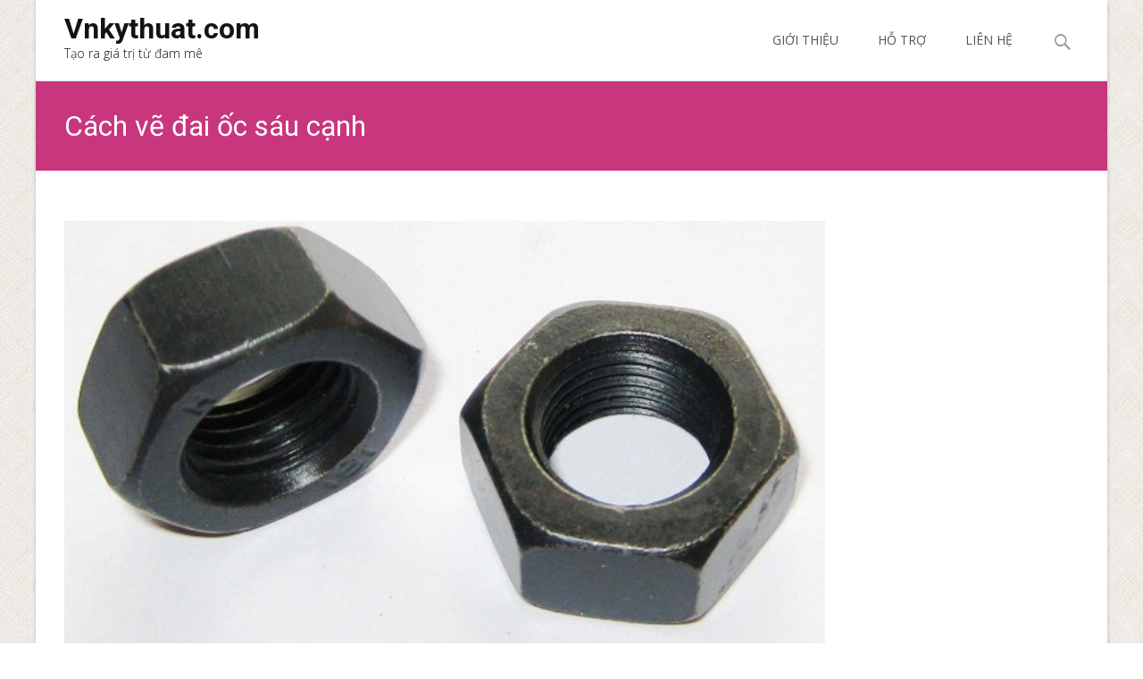

--- FILE ---
content_type: text/html; charset=utf-8
request_url: https://www.google.com/recaptcha/api2/aframe
body_size: 268
content:
<!DOCTYPE HTML><html><head><meta http-equiv="content-type" content="text/html; charset=UTF-8"></head><body><script nonce="OxUtrnWJo_-9Gf47z0OKBA">/** Anti-fraud and anti-abuse applications only. See google.com/recaptcha */ try{var clients={'sodar':'https://pagead2.googlesyndication.com/pagead/sodar?'};window.addEventListener("message",function(a){try{if(a.source===window.parent){var b=JSON.parse(a.data);var c=clients[b['id']];if(c){var d=document.createElement('img');d.src=c+b['params']+'&rc='+(localStorage.getItem("rc::a")?sessionStorage.getItem("rc::b"):"");window.document.body.appendChild(d);sessionStorage.setItem("rc::e",parseInt(sessionStorage.getItem("rc::e")||0)+1);localStorage.setItem("rc::h",'1769097270169');}}}catch(b){}});window.parent.postMessage("_grecaptcha_ready", "*");}catch(b){}</script></body></html>